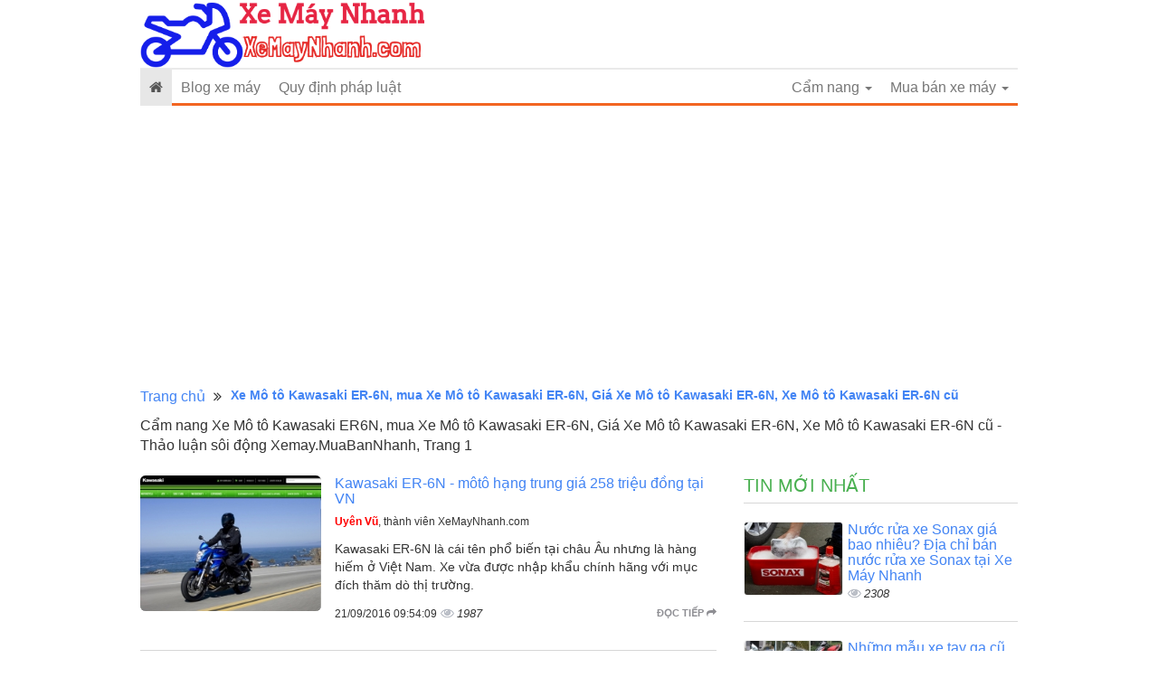

--- FILE ---
content_type: text/html; charset=UTF-8
request_url: https://xemaynhanh.com/xe-mo-to-kawasaki-er-6n.html
body_size: 7948
content:
<!DOCTYPE html>
<html lang="vi">
    <head>
        <meta charset="utf-8">
        <meta http-equiv="X-UA-Compatible" content="IE=edge">
        <title>Xe Mô tô Kawasaki ER-6N, mua Xe Mô tô Kawasaki ER-6N, Giá Xe Mô tô Kawasaki ER-6N, Xe Mô tô Kawasaki ER-6N cũ, Trang 1</title>
        <meta name="viewport" content="width=device-width, initial-scale=1, maximum-scale=1, minimum-scale=1, user-scalable=no, minimal-ui" />
        <meta name="description" content="Cẩm nang Xe Mô tô Kawasaki ER6N, mua Xe Mô tô Kawasaki ER-6N, Giá Xe Mô tô Kawasaki ER-6N, Xe Mô tô Kawasaki ER-6N cũ - Thảo luận sôi động Xemay.MuaBanNhanh, Trang 1">
        <meta name="keywords" content="Xe Mô tô Kawasaki ER-6N, mua Xe Mô tô Kawasaki ER-6N, Giá Xe Mô tô Kawasaki ER-6N, Xe Mô tô Kawasaki ER-6N cũ">
        <meta name="robots" content="index, follow">
        <meta name="geo.region" content="">
        <meta name="geo.placename" content="">
        <meta name="geo.position" content="">
        <meta name="ICBM" content="">

        <meta property="og:site_name" content="Chuyên trang Xe Máy của MuaBanNhanh">
        <meta property="og:title" content="Xe Mô tô Kawasaki ER-6N">
        <meta property="og:description" content="Xe Mô tô Kawasaki ER-6N">
        <meta property="og:url" content="https://xemaynhanh.com/xe-mo-to-kawasaki-er-6n.html">
        <meta property="og:image" content="https://cdn.xemaynhanh.com/asset/home/img/logo_fb.png">
        <meta property="og:type" content="website">
        <meta property="og:locale" itemprop="inLanguage" content="vi_VN">
	    <meta property="og:type" content="article" />
                        <meta property="fb:admins" content="100004466201957">
                <meta property="fb:admins" content=" 100001490595922">
                <meta property="fb:admins" content=" 100006620293550">
                        <meta property="fb:app_id" content="1569454816640329">
        <meta name="google-signin-clientid" content="229737549315-jm6h3uo1elndmhnu6vb7vgskk8p3d978.apps.googleusercontent.com" />
        <meta name="google-signin-scope" content="https://www.googleapis.com/auth/plus.login" />
        <meta name="google-signin-requestvisibleactions" content="https://schema.org/AddAction" />
        <meta name="google-signin-cookiepolicy" content="single_host_origin" />

        <link rel="shortcut icon" href="https://cdn.xemaynhanh.com/asset/admin/images/favicon.jpg">
        <link rel="image_src" href="https://cdn.xemaynhanh.com/asset/home/img/logo_fb.png">
        <link rel="canonical" href="https://xemaynhanh.com/xe-mo-to-kawasaki-er-6n.html">
        <link rel="author" href="https://plus.google.com/+MuabannhanhTV">

        <link type="text/css" rel="stylesheet" href="https://cdn.xemaynhanh.com/asset/home/css/blog/bootstrap.css?1.2">
<link type="text/css" rel="stylesheet" href="https://cdn.xemaynhanh.com/asset/home/css/blog/owl.carousel.css?1.2">
<link type="text/css" rel="stylesheet" href="https://cdn.xemaynhanh.com/asset/home/css/blog/owl.theme.css?1.2">
<link type="text/css" rel="stylesheet" href="https://cdn.xemaynhanh.com/asset/home/css/blog/node.css?1.2">
<link type="text/css" rel="stylesheet" href="https://cdn.xemaynhanh.com/asset/home/css/blog/font-awesome.css?1.2">
<link type="text/css" rel="stylesheet" href="https://cdn.xemaynhanh.com/asset/home/css/blog/style.css?1.2">
<link type="text/css" rel="stylesheet" href="https://cdn.xemaynhanh.com/asset/home/css/muabannhanhapi.css?1.2">
<link type="text/css" rel="stylesheet" href="https://cdn.xemaynhanh.com/asset/home/css/ads_style.css?1.2">
<script type="text/javascript" src="https://cdn.xemaynhanh.com/asset/home/js/blog/jquery-1.9.1.js?1.2"></script>
<script type="text/javascript" src="https://cdn.xemaynhanh.com/asset/home/js/blog/owl.carousel.js?1.2"></script>
<script type="text/javascript" src="https://cdn.xemaynhanh.com/asset/home/js/blog/bootstrap.js?1.2"></script>
<script type="text/javascript" src="https://cdn.xemaynhanh.com/asset/home/js/blog/popup.js?1.2"></script>


        <script>
            (function(i,s,o,g,r,a,m){i['GoogleAnalyticsObject']=r;i[r]=i[r]||function(){
            (i[r].q=i[r].q||[]).push(arguments)},i[r].l=1*new Date();a=s.createElement(o),
            m=s.getElementsByTagName(o)[0];a.async=1;a.src=g;m.parentNode.insertBefore(a,m)
            })(window,document,'script','//www.google-analytics.com/analytics.js','ga');
            ga('create', 'UA-92789425-1', 'auto');
            ga('send', 'pageview');
        </script>
        <div id="fb-root"></div>
        <script>(function(d, s, id) {
          var js, fjs = d.getElementsByTagName(s)[0];
          if (d.getElementById(id)) return;
          js = d.createElement(s); js.id = id;
          js.src = "//connect.facebook.net/vi_VN/sdk.js#xfbml=1&version=v2.7&appId=1569454816640329";
          fjs.parentNode.insertBefore(js, fjs);
        }(document, 'script', 'facebook-jssdk'));</script>
        <script src="https://apis.google.com/js/platform.js" async defer>
          {lang: 'vi'}
        </script>
        <script type="text/javascript">
        _atrk_opts = { atrk_acct:"+OH8l1aoqAD2cv", domain:"muabannhanh.com",dynamic: true};
        (function() { var as = document.createElement('script'); as.type = 'text/javascript'; as.async = true; as.src = "https://d31qbv1cthcecs.cloudfront.net/atrk.js"; var s = document.getElementsByTagName('script')[0];s.parentNode.insertBefore(as, s); })();
        </script>
        <noscript><img src="https://d5nxst8fruw4z.cloudfront.net/atrk.gif?account=+OH8l1aoqAD2cv" style="display:none" height="1" width="1" alt="" /></noscript>
        <script>
          (function(i,s,o,g,r,a,m){i['GoogleAnalyticsObject']=r;i[r]=i[r]||function(){
          (i[r].q=i[r].q||[]).push(arguments)},i[r].l=1*new Date();a=s.createElement(o),
          m=s.getElementsByTagName(o)[0];a.async=1;a.src=g;m.parentNode.insertBefore(a,m)
          })(window,document,'script','https://www.google-analytics.com/analytics.js','ga');
          ga('create', 'UA-59153376-1', 'auto');
          ga('send', 'pageview');
        </script>
        <script data-ad-client="ca-pub-1637346731627697" async src="https://pagead2.googlesyndication.com/pagead/js/adsbygoogle.js"></script>
    </head>
    <body>
        <header id="header">
    <img style="display: none" src="https://cdn.xemaynhanh.com/asset/home/img/logo_fb.png" title="Xe Mô tô Kawasaki ER-6N, mua Xe Mô tô Kawasaki ER-6N, Giá Xe Mô tô Kawasaki ER-6N, Xe Mô tô Kawasaki ER-6N cũ, Trang 1" alt="Xe Mô tô Kawasaki ER-6N, mua Xe Mô tô Kawasaki ER-6N, Giá Xe Mô tô Kawasaki ER-6N, Xe Mô tô Kawasaki ER-6N cũ, Trang 1">
    <div class="container">
        <div class="col-sm-7 col-md-7 col-0" >
            <a href="https://xemaynhanh.com/" >
                <img src="https://cdn.xemaynhanh.com/asset/home/img/logo1.png" style="height: 75px;" title="Xe Mô tô Kawasaki ER-6N, mua Xe Mô tô Kawasaki ER-6N, Giá Xe Mô tô Kawasaki ER-6N, Xe Mô tô Kawasaki ER-6N cũ, Trang 1" alt="Xe Mô tô Kawasaki ER-6N, mua Xe Mô tô Kawasaki ER-6N, Giá Xe Mô tô Kawasaki ER-6N, Xe Mô tô Kawasaki ER-6N cũ, Trang 1">
            </a>
        </div>
        <div class="col-sm-5 col-md-5 col-0">
            
        </div>
        
        <div class="clearfix"></div>
    <nav id="nav" class="navbar navbar-default">
        <div class="navbar-header congso-navbar-header">
            <button type="button" class="navbar-toggle collapsed" data-toggle="collapse" data-target="#bs-example-navbar-collapse-1">
                <span class="sr-only">Toggle navigation</span>
                <span class="icon-bar"></span>
                <span class="icon-bar"></span>
                <span class="icon-bar"></span>
            </button>
        </div>
        <div class="collapse navbar-collapse congso-navbar-collapse" id="bs-example-navbar-collapse-1">
            <ul class="nav navbar-nav congso-nav">
                <li class="active"><a href="https://xemaynhanh.com/"><i class="fa fa-home"></i></a></li>
                                                    <li class="dropdown congso-dropdown">
                        <a target="blank" href="/mua-ban-xe-may.html" class="dropdown-toggle" data-toggle="dropdown" role="button" aria-expanded="false" title="Mua bán xe máy">Mua bán xe máy <span class="caret"></span>        
                        </a>
                                    
                                            <ul class="dropdown-menu congso-dropdown-menu" role="menu">
                                                            <li>
                                    <a target="blank" href="/xe-may-yamaha.html" title="Xe Máy Yamaha">
                                        Xe Máy Yamaha                                    </a>
                                </li>
                                                            <li>
                                    <a target="blank" href="/xe-may-honda.html" title="Xe Máy Honda">
                                        Xe Máy Honda                                    </a>
                                </li>
                                                            <li>
                                    <a target="blank" href="/xe-may-suzuki.html" title="Xe Máy Suzuki">
                                        Xe Máy Suzuki                                    </a>
                                </li>
                                                            <li>
                                    <a target="blank" href="/xe-may-sym.html" title="Xe Máy SYM">
                                        Xe Máy SYM                                    </a>
                                </li>
                                                            <li>
                                    <a target="blank" href="/xe-may-piaggio.html" title="Xe Máy Piaggio">
                                        Xe Máy Piaggio                                    </a>
                                </li>
                                                            <li>
                                    <a target="blank" href="/xe-may-kymco.html" title="Xe Máy Kymco">
                                        Xe Máy Kymco                                    </a>
                                </li>
                                                            <li>
                                    <a target="blank" href="/xe-may-kawasaki.html" title="Xe Máy Kawasaki">
                                        Xe Máy Kawasaki                                    </a>
                                </li>
                                                            <li>
                                    <a target="blank" href="/xe-moto-phan-khoi-lon.html" title="Xe môtô, phân khối lớn">
                                        Xe môtô, phân khối lớn                                    </a>
                                </li>
                                                    </ul>
                    
                </li> 
                                                    <li>
                        <a target="blank" href="/blog-xe-may.html" title="Blog xe máy">
                            Blog xe máy                        </a>
                                    
                    
                </li> 
                                                    <li>
                        <a target="blank" href="/quy-dinh-phap-luat.html" title="Quy định pháp luật">
                            Quy định pháp luật                        </a>
                                    
                    
                </li> 
                                                    <li class="dropdown congso-dropdown">
                        <a target="blank" href="/cam-nang.html" class="dropdown-toggle" data-toggle="dropdown" role="button" aria-expanded="false" title="Cẩm nang">Cẩm nang <span class="caret"></span>        
                        </a>
                                    
                                            <ul class="dropdown-menu congso-dropdown-menu" role="menu">
                                                            <li>
                                    <a target="blank" href="/sua-xe-may.html" title="Sửa xe máy">
                                        Sửa xe máy                                    </a>
                                </li>
                                                            <li>
                                    <a target="blank" href="/xe-may-cu.html" title="Xe máy cũ">
                                        Xe máy cũ                                    </a>
                                </li>
                                                            <li>
                                    <a target="blank" href="/tu-van-xe-may.html" title="Tư vấn xe máy">
                                        Tư vấn xe máy                                    </a>
                                </li>
                                                            <li>
                                    <a target="blank" href="/chon-mua-xe-may.html" title="Chọn mua xe máy">
                                        Chọn mua xe máy                                    </a>
                                </li>
                                                            <li>
                                    <a target="blank" href="/hu-hong-thuong-gap.html" title="Hư hỏng thường gặp">
                                        Hư hỏng thường gặp                                    </a>
                                </li>
                                                    </ul>
                    
                </li> 
                            </ul>
        </div>
</nav>
</header>

        <style type="text/css">
    .congso-post-block .post-detail .post-title a:hover{color:#4caf50;}
</style>
<section id="section2">
    <div class="container">
        <div class="row">
            <div class="col-sm-12">
    <ol class="breadcrumb">
                                                                                <li>
                            <a href="https://xemaynhanh.com/">Trang chủ</a>
                        </li>
                                                                                                            <li class="active">
                            <h1><a href=""><b>Xe Mô tô Kawasaki ER-6N, mua Xe Mô tô Kawasaki ER-6N, Giá Xe Mô tô Kawasaki ER-6N, Xe Mô tô Kawasaki ER-6N cũ</b></a></h1>
                        </li>
                                                            </ol> 
</div>
<div class="clearfix"></div>
            <div class="col-sm-12">
            Cẩm nang Xe Mô tô Kawasaki ER6N, mua Xe Mô tô Kawasaki ER-6N, Giá Xe Mô tô Kawasaki ER-6N, Xe Mô tô Kawasaki ER-6N cũ - Thảo luận sôi động Xemay.MuaBanNhanh, Trang 1            <div>
                                <!-- <div class="pull-left">
                        <div class="g-follow" data-annotation="bubble" data-height="20" data-href="https://plus.google.com/+MuabannhanhTV" data-rel="publisher"></div>
                    </div> -->
                    <div class="pull-left" style="width: 62px;margin-top: 2px">
                        <div class="g-plusone" data-size="medium"></div>
                    </div>
                     <div class="pull-left" >
                        <div class="fb-like" data-layout="button_count" data-action="like" data-size="small" data-show-faces="true" data-share="true"></div>
                    </div>
                </div>
                                <div class="clearfix"></div>
            </div>
            <br><br>
            <div class="col-lg-8 col-md-8 congso-main-content">
                            <div class="congso-list-post">
                                        <div class="congso-post-block">
                        <div class="post-image list-img">
                                                            <img src="https://cdn.xemaynhanh.com/asset/home/img/250/57e1f6517c0be1474426449.jpg" alt="Kawasaki ER-6N - môtô hạng trung giá 258 triệu đồng tại VN">
                                                    </div>
                        <div class="post-detail list-category">
                            <h2 class="post-title">
                                                                <a href="https://xemaynhanh.com/kawasaki-er-6n-moto-hang-trung-gia-258-trieu-dong-tai-vn-443.html" class="title-post">Kawasaki ER-6N - môtô hạng trung giá 258 triệu đồng tại VN</a></h2>
                            <div class="post-author">
                                <a class="author-name" href="">
                                    <b style="color: red">Uyên Vũ</b>, thành viên XeMayNhanh.com                                </a>
                            </div>
                            <div class="post-body">
                                Kawasaki ER-6N là cái tên phổ biến tại châu Âu nhưng là hàng hiếm ở Việt Nam. Xe vừa được nhập khẩu chính hãng với mục đích thăm dò thị trường.                            </div>
                            <div class="post-footer">
                                <a href="https://xemaynhanh.com/kawasaki-er-6n-moto-hang-trung-gia-258-trieu-dong-tai-vn-443.html" class="congso-readmore">
                                    Đọc tiếp <i class="fa fa-share"></i>
                                </a>
                        
                                <span>21/09/2016 09:54:09</span>
                                <span class="analytics">1987</span>
                            </div>
                        </div>
                    </div>
                                        <div class="clearfix"></div>
                    <div class="row">
                    <div class="col-sm-12">
    <ol class="breadcrumb">
                                                                                <li>
                            <a href="https://xemaynhanh.com/">Trang chủ</a>
                        </li>
                                                                                                            <li class="active">
                            <a href=""><b>Xe Mô tô Kawasaki ER-6N, mua Xe Mô tô Kawasaki ER-6N, Giá Xe Mô tô Kawasaki ER-6N, Xe Mô tô Kawasaki ER-6N cũ</b></a>
                        </li>
                                                            </ol> 
</div>
<div class="clearfix"></div>
                    </div>
                                        <div>
                        <!-- <div class="pull-left">
                            <div class="g-follow" data-annotation="bubble" data-height="20" data-href="https://plus.google.com/+MuabannhanhTV" data-rel="publisher"></div>
                        </div> -->
                        <div class="pull-left" style="width: 62px;margin-top: 2px">
                            <div class="g-plusone" data-size="medium"></div>
                        </div>
                         <div class="pull-left" >
                            <div class="fb-like" data-layout="button_count" data-action="like" data-size="small" data-show-faces="true" data-share="true"></div>
                        </div>
                    </div>
                                        <div class="clearfix"></div>
                    <hr>
                    <div class="paging">
                                            </div>
                </div>
                        </div>
            <div class="col-lg-4 col-md-4 congso-main-aside">
                            <div class="congso-aside-block">
                    <h3 class="aside-title">Tin mới nhất</h3>
                    
                    <div class="most-new-post-block">
            <div class="post-image">
                <div class="type-img">
                                            <img src="https://cdn.xemaynhanh.com/asset/home/img/150/605803e9313231616380905.jpg" alt="Nước rửa xe Sonax giá bao nhiêu? Địa chỉ bán nước rửa xe Sonax tại Xe Máy Nhanh">
                                    </div>
            </div>
            <div class="post-detail">
                <h2 class="post-title">
                    <a href="https://xemaynhanh.com/nuoc-rua-xe-sonax-gia-bao-nhieu-dia-chi-ban-nuoc-rua-xe-sonax-tai-xe-may-nhanh-552.html" class="title-post">
                        Nước rửa xe Sonax giá bao nhiêu? Địa chỉ bán nước rửa xe Sonax tại Xe Máy Nhanh                    </a>
                </h2>
                <span class="analytics">2308</span>
            </div>
        </div>
                    <div class="most-new-post-block">
            <div class="post-image">
                <div class="type-img">
                                            <img src="https://cdn.xemaynhanh.com/asset/home/img/150/601a14563374c1612321878.jpg" alt="Những mẫu xe tay ga cũ giá rẻ nhất bạn đừng bỏ qua">
                                    </div>
            </div>
            <div class="post-detail">
                <h2 class="post-title">
                    <a href="https://xemaynhanh.com/nhung-mau-xe-tay-ga-cu-gia-re-nhat-ban-dung-bo-qua-550.html" class="title-post">
                        Những mẫu xe tay ga cũ giá rẻ nhất bạn đừng bỏ qua                    </a>
                </h2>
                <span class="analytics">22986</span>
            </div>
        </div>
                    <div class="most-new-post-block">
            <div class="post-image">
                <div class="type-img">
                                            <img src="https://cdn.xemaynhanh.com/asset/home/img/150/5ff6bd9ea45f51610005918.jpg" alt="Địa Điểm Nhanh tư vấn: Xe máy mới mua chưa có cà vẹt có được lưu thông không?">
                                    </div>
            </div>
            <div class="post-detail">
                <h2 class="post-title">
                    <a href="https://xemaynhanh.com/dia-diem-nhanh-tu-van-xe-may-moi-mua-chua-co-ca-vet-co-duoc-luu-thong-khong-549.html" class="title-post">
                        Địa Điểm Nhanh tư vấn: Xe máy mới mua chưa có cà vẹt có được lưu thông không?                    </a>
                </h2>
                <span class="analytics">7554</span>
            </div>
        </div>
                    <div class="most-new-post-block">
            <div class="post-image">
                <div class="type-img">
                                            <img src="https://cdn.xemaynhanh.com/asset/home/img/150/5ff5259ba802f1609901467.jpg" alt="Mua bán xe máy cũ tại các cửa hàng bán xe máy cũ Nam Từ Liêm, Bắc Từ Liêm">
                                    </div>
            </div>
            <div class="post-detail">
                <h2 class="post-title">
                    <a href="https://xemaynhanh.com/mua-ban-xe-may-cu-tai-cac-cua-hang-ban-xe-may-cu-nam-tu-liem-bac-tu-liem-548.html" class="title-post">
                        Mua bán xe máy cũ tại các cửa hàng bán xe máy cũ Nam Từ Liêm, Bắc Từ Liêm                    </a>
                </h2>
                <span class="analytics">4264</span>
            </div>
        </div>
                    <div class="most-new-post-block">
            <div class="post-image">
                <div class="type-img">
                                            <img src="https://cdn.xemaynhanh.com/asset/home/img/150/5ff3d341afe5c1609814849.jpg" alt="Mua xe máy cũ trả góp tại cửa hàng xe máy cũ Phan Đăng Lưu, Hoàng Văn Thụ">
                                    </div>
            </div>
            <div class="post-detail">
                <h2 class="post-title">
                    <a href="https://xemaynhanh.com/mua-xe-may-cu-tra-gop-tai-cua-hang-xe-may-cu-phan-dang-luu-hoang-van-thu-547.html" class="title-post">
                        Mua xe máy cũ trả góp tại cửa hàng xe máy cũ Phan Đăng Lưu, Hoàng Văn Thụ                    </a>
                </h2>
                <span class="analytics">3762</span>
            </div>
        </div>
                    <div class="most-new-post-block">
            <div class="post-image">
                <div class="type-img">
                                            <img src="https://cdn.xemaynhanh.com/asset/home/img/150/5ff2a06235f731609736290.jpg" alt="Những điều cần biết khi mua xe máy cũ trả góp">
                                    </div>
            </div>
            <div class="post-detail">
                <h2 class="post-title">
                    <a href="https://xemaynhanh.com/nhung-dieu-can-biet-khi-mua-xe-may-cu-tra-gop-546.html" class="title-post">
                        Những điều cần biết khi mua xe máy cũ trả góp                    </a>
                </h2>
                <span class="analytics">2902</span>
            </div>
        </div>
                    </div>
                <div class="congso-aside-block">
                    <h2 class="aside-title">Tin xem nhiều nhất</h2>
                    
    <div class="most-viewed-post-block">
        <div class="post-image">
            <div class="type-img">
                                    <img src="https://cdn.xemaynhanh.com/asset/home/img/150/580ecffe4d8091477365758.jpg" alt="Lý do xe máy hay tắt máy đột ngột và cách xử lý tốt nhất cho bạn">
                            </div>
        </div>
        <div class="post-detail">
            <h2 class="post-title">
                <a href="https://xemaynhanh.com/ly-do-xe-may-hay-tat-may-dot-ngot-va-cach-xu-ly-tot-nhat-cho-ban-502.html" class="title-post">
                    Lý do xe máy hay tắt máy đột ngột và cách xử lý tốt nhất cho bạn                </a>
            </h2>
            <span class="analytics">147660</span>
        </div>
    </div>
    <div class="most-viewed-post-block">
        <div class="post-image">
            <div class="type-img">
                                    <img src="https://cdn.xemaynhanh.com/asset/home/img/150/569898c608ba21452841158.jpg" alt="Mua xe máy cũ giá rẻ 3-4 triệu">
                            </div>
        </div>
        <div class="post-detail">
            <h2 class="post-title">
                <a href="https://xemaynhanh.com/mua-xe-may-cu-gia-re-3-4-trieu-137.html" class="title-post">
                    Mua xe máy cũ giá rẻ 3-4 triệu                </a>
            </h2>
            <span class="analytics">146853</span>
        </div>
    </div>
    <div class="most-viewed-post-block">
        <div class="post-image">
            <div class="type-img">
                                    <img src="https://cdn.xemaynhanh.com/asset/home/img/150/5714bc2b6d5771460976683.jpg" alt="Cách sử dụng xe máy mới mua, giữ xe luôn bền đẹp">
                            </div>
        </div>
        <div class="post-detail">
            <h2 class="post-title">
                <a href="https://xemaynhanh.com/cach-su-dung-xe-may-moi-mua-giu-xe-luon-ben-dep-322.html" class="title-post">
                    Cách sử dụng xe máy mới mua, giữ xe luôn bền đẹp                </a>
            </h2>
            <span class="analytics">140901</span>
        </div>
    </div>
    <div class="most-viewed-post-block">
        <div class="post-image">
            <div class="type-img">
                                    <img src="https://cdn.xemaynhanh.com/asset/home/img/150/568c88b558d581452050613.jpg" alt="Bán xe máy cũ trả góp">
                            </div>
        </div>
        <div class="post-detail">
            <h2 class="post-title">
                <a href="https://xemaynhanh.com/ban-xe-may-cu-tra-gop-109.html" class="title-post">
                    Bán xe máy cũ trả góp                </a>
            </h2>
            <span class="analytics">139779</span>
        </div>
    </div>
    <div class="most-viewed-post-block">
        <div class="post-image">
            <div class="type-img">
                                    <img src="https://cdn.xemaynhanh.com/asset/home/img/150/56c6eb703587b1455876976.jpg" alt="Tư vấn chọn mua xe Exciter 150 cũ giá rẻ">
                            </div>
        </div>
        <div class="post-detail">
            <h2 class="post-title">
                <a href="https://xemaynhanh.com/tu-van-chon-mua-xe-exciter-150-cu-gia-re-167.html" class="title-post">
                    Tư vấn chọn mua xe Exciter 150 cũ giá rẻ                </a>
            </h2>
            <span class="analytics">104865</span>
        </div>
    </div>
    <div class="most-viewed-post-block">
        <div class="post-image">
            <div class="type-img">
                                    <img src="https://cdn.xemaynhanh.com/asset/home/img/150/57319fc7cac351462869959.jpg" alt="Xe máy Yamaha Excxier 150: mua trả góp như thế nào?">
                            </div>
        </div>
        <div class="post-detail">
            <h2 class="post-title">
                <a href="https://xemaynhanh.com/xe-may-yamaha-excxier-150-mua-tra-gop-nhu-the-nao-377.html" class="title-post">
                    Xe máy Yamaha Excxier 150: mua trả góp như thế nào?                </a>
            </h2>
            <span class="analytics">103999</span>
        </div>
    </div>
                </div>
                                 <div class="congso-aside-block" style="border: #d7d7d7 solid 1px;border-radius: 6px;margin-bottom: 30px;line-height: 1.3;">
                     <h2 style="font-size: 15px;max-width:280px;font-weight:bold;margin-top: 10px;margin-left:10px;">Xe Mô tô Kawasaki ER-6N, mua xe Mô tô Kawasaki ER-6N</h2>
                        <div style="font: 13px; max-width: 280px;margin-left:10px;"><p style="text-align: justify;">Xe&nbsp;M&ocirc; t&ocirc; Kawasaki ER-6N, mua b&aacute;n xe M&ocirc; t&ocirc; Kawasaki ER-6N - Cập nhật những th&ocirc;ng tin về xe M&ocirc; t&ocirc; Kawasaki ER-6N tr&ecirc;n&nbsp;MXH MuaBanNhanh.</p></div>
                </div>
                                                <div class="clearfix"></div>

                 <div class="congso-aside-block" style="border: #d7d7d7 solid 1px;border-radius: 6px;margin-bottom: 30px;    line-height: 1.3;">
                    <h3 style="font-size: 15px;max-width:280px;font-weight:bold;margin-top: 10px;margin-left:10px;">Giá xe Mô tô Kawasaki ER-6N, đánh giá xe Mô tô Kawasaki ER-6N</h3>
                    <div style="font: 13px; max-width: 290px;margin-left:10px;"><p style="text-align: justify;">Đ&aacute;nh gi&aacute; chi tiết thiết kế, khả năng vận h&agrave;nh, th&ocirc;ng số kỹ thuật, c&aacute;c phi&ecirc;n bản m&agrave;u xe M&ocirc; t&ocirc; Kawasaki ER-6N; cập nhật gi&aacute; xe M&ocirc; t&ocirc; Kawasaki ER-6N cũ, mới; tư vấn chọn mua xe M&ocirc; t&ocirc; Kawasaki ER-6N&nbsp;đ&uacute;ng c&aacute;ch.</p></div>
                </div>
                            </div>
        </div>
    </div>
</section>
<section id="section1">
    <div class="container">
        <div class="row congso-list-main-post">
                    <div class="col-sm-12 col-md-12">
                <h2 class="fresh-title">Tin nổi bật</h2>
            </div>
            
     
                    <div class="col-lg-4 col-md-4 col-sm-4 col-xs-6 main-post-block-320">
                    <div class="main-post-block box-fresh">
                <div class="main-post-image" data-ratio="1.333">
                                            <img src="https://cdn.xemaynhanh.com/asset/home/img/250/5fec439bf07c31609319323.jpg" alt="Tư vấn có nên mua xe máy cũ không?">
                                    </div>
                <div class="main-post-title">
                    <a href="https://xemaynhanh.com/tu-van-co-nen-mua-xe-may-cu-khong-545.html" class="title-post">Tư vấn có nên mua xe máy cũ không?</a>
                </div>
            </div>
        </div>
     
                    <div class="col-lg-4 col-md-4 col-sm-4 col-xs-6 main-post-block-320">
                    <div class="main-post-block box-fresh">
                <div class="main-post-image" data-ratio="1.333">
                                            <img src="https://cdn.xemaynhanh.com/asset/home/img/250/5a3a3c833e11a1513766019.jpg" alt="Đánh giá xe máy Honda Air Blade 2018">
                                    </div>
                <div class="main-post-title">
                    <a href="https://xemaynhanh.com/danh-gia-xe-may-honda-air-blade-2018-541.html" class="title-post">Đánh giá xe máy Honda Air Blade 2018</a>
                </div>
            </div>
        </div>
     
                    <div class="col-lg-4 col-md-4 col-sm-4 col-xs-6 main-post-block-320">
                    <div class="main-post-block box-fresh">
                <div class="main-post-image" data-ratio="1.333">
                                            <img src="https://cdn.xemaynhanh.com/asset/home/img/250/59366b894deef1496738697.jpg" alt="Cửa hàng xe máy TPHCM">
                                    </div>
                <div class="main-post-title">
                    <a href="https://xemaynhanh.com/cua-hang-xe-may-tphcm-539.html" class="title-post">Cửa hàng xe máy TPHCM</a>
                </div>
            </div>
        </div>
     
                    <div class="col-lg-4 col-md-4 col-sm-4 col-xs-6 main-post-block-320">
                    <div class="main-post-block box-fresh">
                <div class="main-post-image" data-ratio="1.333">
                                            <img src="https://cdn.xemaynhanh.com/asset/home/img/250/583fcb5c8cd661480575836.jpg" alt="Đánh giá xe máy Yamaha NVX 2017 - tiên phong phân khúc xe ga cao cấp thể thao">
                                    </div>
                <div class="main-post-title">
                    <a href="https://xemaynhanh.com/danh-gia-xe-may-yamaha-nvx-2017-tien-phong-phan-khuc-xe-ga-cao-cap-the-thao-534.html" class="title-post">Đánh giá xe máy Yamaha NVX 2017 - tiên phong phân khúc xe ga cao cấp thể thao</a>
                </div>
            </div>
        </div>
     
                    <div class="col-lg-4 col-md-4 col-sm-4 col-xs-6 main-post-block-320">
                    <div class="main-post-block box-fresh">
                <div class="main-post-image" data-ratio="1.333">
                                            <img src="https://cdn.xemaynhanh.com/asset/home/img/250/58215287bdc2b1478578823.jpg" alt="Là sinh viên thì không nên bỏ lỡ những xe tay ga thời trang giá rẻ chỉ 30 triệu!">
                                    </div>
                <div class="main-post-title">
                    <a href="https://xemaynhanh.com/la-sinh-vien-thi-khong-nen-bo-lo-nhung-xe-tay-ga-thoi-trang-gia-re-chi-30-trieu-529.html" class="title-post">Là sinh viên thì không nên bỏ lỡ những xe tay ga thời trang giá rẻ chỉ 30 triệu!</a>
                </div>
            </div>
        </div>
     
                    <div class="col-lg-4 col-md-4 col-sm-4 col-xs-6 main-post-block-320">
                    <div class="main-post-block box-fresh">
                <div class="main-post-image" data-ratio="1.333">
                                            <img src="https://cdn.xemaynhanh.com/asset/home/img/250/580ecffe4d8091477365758.jpg" alt="Lý do xe máy hay tắt máy đột ngột và cách xử lý tốt nhất cho bạn">
                                    </div>
                <div class="main-post-title">
                    <a href="https://xemaynhanh.com/ly-do-xe-may-hay-tat-may-dot-ngot-va-cach-xu-ly-tot-nhat-cho-ban-502.html" class="title-post">Lý do xe máy hay tắt máy đột ngột và cách xử lý tốt nhất cho bạn</a>
                </div>
            </div>
        </div>
            </div>
    </div>
</section>
<div class="container congso-main-content">
    <div class="row congso-list-sub-block">
                                                <div class="col-lg-4 col-md-4 col-sm-4 box-home">
                    <div class="congso-sub-block box-detail">
                                                
    <h2 class="sub-block-title">
        <a href="https://xemaynhanh.com/xe-may-cu.html" alt="Xe máy cũ" title="Xe máy cũ" >
            Xe máy cũ        </a>
    </h2>
    <div class="main-item">
        <div class="main-item-image" data-ratio="1.333">

                                    <img src="https://cdn.xemaynhanh.com/asset/home/img/250/5ff3d341afe5c1609814849.jpg" alt="Mua xe máy cũ trả góp tại cửa hàng xe máy cũ Phan Đăng Lưu, Hoàng Văn Thụ">
                        </div>
        <div class="main-item-name">
            <a href="https://xemaynhanh.com/mua-xe-may-cu-tra-gop-tai-cua-hang-xe-may-cu-phan-dang-luu-hoang-van-thu-547.html">
                Mua xe máy cũ trả góp tại cửa hàng xe máy cũ Phan Đăng Lưu, Hoàng Văn Thụ            </a>
        </div>
    </div>
    <ul class="sub-item">
                                                                            <li>
                    <a href="https://xemaynhanh.com/kinh-nghiem-chon-mua-xe-may-cu-tot-nhat-543.html">
                        Kinh nghiệm chọn mua xe máy cũ tốt nhất                    </a>
                    <span class="analytics">3794</span>
                </li>
                                                            <li>
                    <a href="https://xemaynhanh.com/tu-van-mua-xe-may-cu-tra-gop-tphcm-542.html">
                        Tư vấn mua xe máy cũ trả góp TPHCM                    </a>
                    <span class="analytics">12462</span>
                </li>
                                                            <li>
                    <a href="https://xemaynhanh.com/mua-xe-may-cu-muon-mua-phai-biet-cach-470.html">
                        Mua xe máy cũ: muốn mua phải biết cách!                    </a>
                    <span class="analytics">5185</span>
                </li>
                                    </ul>
                                            </div>
                </div>
                                                            <div class="col-lg-4 col-md-4 col-sm-4 box-home">
                    <div class="congso-sub-block box-detail">
                                                
    <h2 class="sub-block-title">
        <a href="https://xemaynhanh.com/gia-xe-may.html" alt="Giá xe máy" title="Giá xe máy" >
            Giá xe máy        </a>
    </h2>
    <div class="main-item">
        <div class="main-item-image" data-ratio="1.333">

                                    <img src="https://cdn.xemaynhanh.com/asset/home/img/250/574bc3c900d651464583112.jpg" alt="Honda Winner 150 chốt giá từ 45,5 triệu đồng tại Việt Nam">
                        </div>
        <div class="main-item-name">
            <a href="https://xemaynhanh.com/honda-winner-150-chot-gia-tu-45-5-trieu-dong-tai-viet-nam-404.html">
                Honda Winner 150 chốt giá từ 45,5 triệu đồng tại Việt Nam            </a>
        </div>
    </div>
    <ul class="sub-item">
                                                                            <li>
                    <a href="https://xemaynhanh.com/honda-winner-150-chot-gia-bat-ngo-403.html">
                        Honda Winner 150 chốt giá bất ngờ                    </a>
                    <span class="analytics">12570</span>
                </li>
                                                            <li>
                    <a href="https://xemaynhanh.com/gia-xe-may-yamaha-exciter-150-moi-nhat-398.html">
                        Giá xe máy Yamaha Exciter 150 mới nhất                    </a>
                    <span class="analytics">12040</span>
                </li>
                                                            <li>
                    <a href="https://xemaynhanh.com/gia-xe-may-yamaha-grande-moi-nhat-392.html">
                        Giá xe máy Yamaha Grande mới nhất                    </a>
                    <span class="analytics">8826</span>
                </li>
                                    </ul>
                                            </div>
                </div>
                                                            <div class="col-lg-4 col-md-4 col-sm-4 box-home">
                    <div class="congso-sub-block box-detail">
                                                
    <h2 class="sub-block-title">
        <a href="https://xemaynhanh.com/tu-van-xe-may.html" alt="Tư vấn xe máy" title="Tư vấn xe máy" >
            Tư vấn xe máy        </a>
    </h2>
    <div class="main-item">
        <div class="main-item-image" data-ratio="1.333">

                                    <img src="https://cdn.xemaynhanh.com/asset/home/img/250/5acc358640b5f1523332486.jpg" alt="Tư vấn mua xe máy cũ trả góp TPHCM">
                        </div>
        <div class="main-item-name">
            <a href="https://xemaynhanh.com/tu-van-mua-xe-may-cu-tra-gop-tphcm-542.html">
                Tư vấn mua xe máy cũ trả góp TPHCM            </a>
        </div>
    </div>
    <ul class="sub-item">
                                                                            <li>
                    <a href="https://xemaynhanh.com/cua-hang-xe-may-tphcm-539.html">
                        Cửa hàng xe máy TPHCM                    </a>
                    <span class="analytics">7695</span>
                </li>
                                                            <li>
                    <a href="https://xemaynhanh.com/ban-da-biet-gi-ve-he-thong-phun-xang-dien-tu-fi-tren-hau-het-cac-xe-may-doi-moi-hien-nay-478.html">
                        Bạn đã biết gì về hệ thống phun xăng điện tử Fi trên hầu hết các xe máy đời mới hiện nay?                    </a>
                    <span class="analytics">5323</span>
                </li>
                                                            <li>
                    <a href="https://xemaynhanh.com/kinh-nghiem-len-xuong-doc-an-toan-bang-xe-may-cho-nhung-ban-me-phuot-475.html">
                        Kinh nghiệm lên xuống dốc an toàn bằng xe máy cho những bạn mê phượt                    </a>
                    <span class="analytics">16885</span>
                </li>
                                    </ul>
                                            </div>
                </div>
                                    <div class="clearfix"></div>
                                                        </div>
</div>        <div class="container">
      </div>
<footer id="footer">
            <div class="info-footer">
            <div class="container">
                <h4 align="left" style="color: White;">Xe Mô tô Kawasaki ER-6N, mua Xe Mô tô Kawasaki ER-6N, Giá Xe Mô tô Kawasaki ER-6N, Xe Mô tô Kawasaki ER-6N cũ, Trang 1</h4>
            </div>
            </div>
            <div class="container" style="margin-top: 10px;">            
                    <b><i>Cẩm nang Xe Mô tô Kawasaki ER6N, mua Xe Mô tô Kawasaki ER-6N, Giá Xe Mô tô Kawasaki ER-6N, Xe Mô tô Kawasaki ER-6N cũ - Thảo luận sôi động Xemay.MuaBanNhanh, Trang 1</i></b> 
                                <div class="col-sm-12 col-md-12 col-0" >
              <div class="col-sm-4 col-md-4 pull-left" >
                <fb:like-box href="https://www.facebook.com/muabannhanh.net/" width="280" show_faces="false" stream="false" header="false"></fb:like-box>
              </div>
                            <div class="col-sm-4 col-md-4 pull-left" >
                  <fb:like-box href="https://www.facebook.com/xemay.muabannhanh/" width="280" show_faces="false" stream="false" header="false"></fb:like-box>
              </div>
                            <div class="col-sm-4 col-md-4 pull-left" >
              <div class="blog-login">
              </div>
              </div> 
            </div>
        <div class="row">
                </div>
            </div>
        <style>
 .img-head.active{
  display: block;
 }
 .img-head{
  position: fixed;
  right: -0;
  bottom: 25px;
  display: none;
 }
 .float-banner{
  position: fixed;
  right: -400px;
  bottom: -220px;
  -webkit-transition: all .75s;
  -o-transition: all .75s;
  transition: all .75s;
  z-index: 99999999999999999999999;
 }
 .float-banner.active,
 .button-action-float-banner{
  position: fixed;
  right: 0px;
  bottom: 0px;
  z-index: 99999999999999999999999;
 }
 .float-banner img{
  display: none;
 }
 .float-banner img.active{
  display: block;
 }
 .btn {
   display: inline-block;
   margin-bottom: 0;
   font-weight: normal;
   text-align: center;
   vertical-align: middle;
   touch-action: manipulation;
   cursor: pointer;
   background-image: none;
   border: 1px solid transparent;
   border-radius: 3px;
   white-space: nowrap;
   padding: 2px 12px;
   font-size: 14px;
   line-height: 1.42857143;
   border-radius:3px;
   -webkit-user-select: none;
   -moz-user-select: none;
   -ms-user-select: none;
   user-select: none;
 }
 .btn-sm,
 .btn-group-sm > .btn {
   padding: 2px 10px;
   font-size: 12px;
   line-height: 1.5;
   border-radius:3px;
 }
 .text-right{
  text-align: right;
 }
 .btn-default {
   color: #333333;
   background-color: #ffffff;
   border-color: #cccccc;
 }
 .btn-default:hover,
 .btn-default:focus,
 .btn-default.focus,
 .btn-default:active,
 .btn-default.active,
 .open > .dropdown-toggle.btn-default {
   color: #333333;
   background-color: #e6e6e6;
   border-color: #adadad;
 }
 .btn-default:active,
 .btn-default.active,
 .open > .dropdown-toggle.btn-default {
   background-image: none;
 }
 .btn-danger {
   color: #ffffff;
   background-color: #d9534f;
   border-color: #d43f3a;
 }
 .btn-danger:hover,
 .btn-danger:focus,
 .btn-danger.focus,
 .btn-danger:active,
 .btn-danger.active,
 .open > .dropdown-toggle.btn-danger {
   color: #ffffff;
   background-color: #c9302c;
   border-color: #ac2925;
 }
 .btn-danger:active,
 .btn-danger.active,
 .open > .dropdown-toggle.btn-danger {
   background-image: none;
 }
</style>
<script type="text/javascript">
    setInterval(function(){
        if( $('.blog-login .btn-post-news').hasClass('active') ){
            $('.blog-login .btn-post-news').removeClass('active').find('.text-main').text("Đăng tin");
        }else{
            $('.blog-login .btn-post-news').addClass('active').find('.text-main').text("Miễn phí");
        }
    },1000);
</script>
</div>
<div class="container">
    </div>
</footer>

    </body>
</html>


--- FILE ---
content_type: text/html; charset=utf-8
request_url: https://accounts.google.com/o/oauth2/postmessageRelay?parent=https%3A%2F%2Fxemaynhanh.com&jsh=m%3B%2F_%2Fscs%2Fabc-static%2F_%2Fjs%2Fk%3Dgapi.lb.en.2kN9-TZiXrM.O%2Fd%3D1%2Frs%3DAHpOoo_B4hu0FeWRuWHfxnZ3V0WubwN7Qw%2Fm%3D__features__
body_size: 160
content:
<!DOCTYPE html><html><head><title></title><meta http-equiv="content-type" content="text/html; charset=utf-8"><meta http-equiv="X-UA-Compatible" content="IE=edge"><meta name="viewport" content="width=device-width, initial-scale=1, minimum-scale=1, maximum-scale=1, user-scalable=0"><script src='https://ssl.gstatic.com/accounts/o/2580342461-postmessagerelay.js' nonce="cqoO1vo6wyja03Ik3NUrIA"></script></head><body><script type="text/javascript" src="https://apis.google.com/js/rpc:shindig_random.js?onload=init" nonce="cqoO1vo6wyja03Ik3NUrIA"></script></body></html>

--- FILE ---
content_type: text/html; charset=utf-8
request_url: https://www.google.com/recaptcha/api2/aframe
body_size: 266
content:
<!DOCTYPE HTML><html><head><meta http-equiv="content-type" content="text/html; charset=UTF-8"></head><body><script nonce="CEDvdsH9b-tcV4GScOb6Cg">/** Anti-fraud and anti-abuse applications only. See google.com/recaptcha */ try{var clients={'sodar':'https://pagead2.googlesyndication.com/pagead/sodar?'};window.addEventListener("message",function(a){try{if(a.source===window.parent){var b=JSON.parse(a.data);var c=clients[b['id']];if(c){var d=document.createElement('img');d.src=c+b['params']+'&rc='+(localStorage.getItem("rc::a")?sessionStorage.getItem("rc::b"):"");window.document.body.appendChild(d);sessionStorage.setItem("rc::e",parseInt(sessionStorage.getItem("rc::e")||0)+1);localStorage.setItem("rc::h",'1769214564355');}}}catch(b){}});window.parent.postMessage("_grecaptcha_ready", "*");}catch(b){}</script></body></html>

--- FILE ---
content_type: text/plain
request_url: https://www.google-analytics.com/j/collect?v=1&_v=j102&a=524650763&t=pageview&_s=1&dl=https%3A%2F%2Fxemaynhanh.com%2Fxe-mo-to-kawasaki-er-6n.html&ul=en-us%40posix&dt=Xe%20M%C3%B4%20t%C3%B4%20Kawasaki%20ER-6N%2C%20mua%20Xe%20M%C3%B4%20t%C3%B4%20Kawasaki%20ER-6N%2C%20Gi%C3%A1%20Xe%20M%C3%B4%20t%C3%B4%20Kawasaki%20ER-6N%2C%20Xe%20M%C3%B4%20t%C3%B4%20Kawasaki%20ER-6N%20c%C5%A9%2C%20Trang%201&sr=1280x720&vp=1280x720&_u=IEBAAEABAAAAACAAI~&jid=1446877264&gjid=1347069746&cid=1941857681.1769214562&tid=UA-92789425-1&_gid=1766842823.1769214562&_r=1&_slc=1&z=1338414604
body_size: -450
content:
2,cG-RB9GLZ01S3